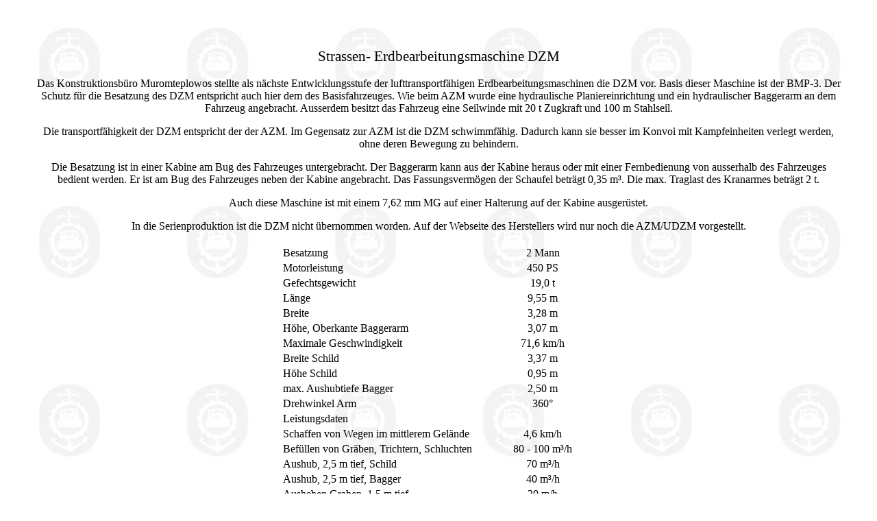

--- FILE ---
content_type: text/html
request_url: http://www.pioniertechnik.de/dzm.html
body_size: 3779
content:
<!DOCTYPE HTML>
<html lang="de" >
<head>
<title>DZM</title>
<meta name="keywords" content="Erdbearbeitungsmaschine, Strassenbaumaschine, Digger, lufttransportf&auml;hig, BMP-3, DZM, Pionier, Pioniertechnik">
<meta name="author" content="Administrator">
<meta name="editor" content="html-editor phase 5">
<link rel="stylesheet" href="pio.css">
</head>
<body>
<u1>Strassen- Erdbearbeitungsmaschine DZM</u1><br><br>
Das Konstruktionsb&uuml;ro Muromteplowos stellte als n&auml;chste Entwicklungsstufe der lufttransportf&auml;higen Erdbearbeitungsmaschinen die DZM vor. Basis dieser Maschine ist der BMP-3. Der Schutz f&uuml;r die Besatzung des DZM entspricht auch hier dem des Basisfahrzeuges. Wie beim AZM wurde eine hydraulische Planiereinrichtung und ein hydraulischer Baggerarm an dem Fahrzeug angebracht. Ausserdem besitzt das Fahrzeug eine Seilwinde mit 20 t Zugkraft und 100 m Stahlseil.<p></p>Die transportf&auml;higkeit der DZM entspricht der der AZM. Im Gegensatz zur AZM ist die DZM schwimmf&auml;hig. Dadurch kann sie besser im Konvoi mit Kampfeinheiten verlegt werden, ohne deren Bewegung zu behindern.<p></p> Die Besatzung ist in einer Kabine am Bug des Fahrzeuges untergebracht. Der Baggerarm kann aus der Kabine heraus oder mit einer Fernbedienung von ausserhalb des Fahrzeuges bedient werden. Er ist am Bug des Fahrzeuges neben der Kabine angebracht. Das Fassungsverm&ouml;gen der Schaufel betr&auml;gt 0,35 m&sup3;. Die max. Traglast des Kranarmes betr&auml;gt 2 t.<p></p>Auch diese Maschine ist mit einem 7,62 mm MG auf einer Halterung auf der Kabine ausger&uuml;stet.<p></p>
In die Serienproduktion ist die DZM nicht &uuml;bernommen worden. Auf der Webseite des Herstellers wird nur noch die AZM/UDZM vorgestellt.<br><br>
<table border="0" >
<tr><td width="300" >Besatzung</td><td width="150" align="center">2 Mann</td></tr>
<tr><td width="300" >Motorleistung</td><td width="150" align="center">450 PS</td></tr>
<tr><td width="300" >Gefechtsgewicht</td><td width="150" align="center">19,0 t</td></tr>
<tr><td width="300" >L&auml;nge</td><td width="150" align="center">9,55 m</td></tr>
<tr><td width="300" >Breite</td><td width="150" align="center">3,28 m</td></tr>
<tr><td width="300" >H&ouml;he, Oberkante Baggerarm</td><td width="150" align="center">3,07 m</td></tr>
<tr><td width="300" >Maximale Geschwindigkeit</td><td width="150" align="center">71,6 km/h</td></tr>
<tr><td width="300" >Breite Schild</td><td width="150" align="center">3,37 m</td></tr>
<tr><td width="300" >H&ouml;he Schild</td><td width="150" align="center">0,95 m</td></tr>
<tr><td width="300" >max. Aushubtiefe Bagger</td><td width="150" align="center">2,50 m</td></tr>
<tr><td width="300" >Drehwinkel Arm</td><td width="150" align="center">360&deg;</td></tr>
<tr><td width="300" align="left">Leistungsdaten</td><td width="150" align="left"></td></tr>
<tr><td width="300" >Schaffen von Wegen im mittlerem Gel&auml;nde</td><td width="150" align="center">4,6 km/h</td></tr>
<tr><td width="300" >Bef&uuml;llen von Gr&auml;ben, Trichtern, Schluchten</td><td width="150" align="center">80 - 100 m&sup3;/h</td></tr>
<tr><td width="300" >Aushub, 2,5 m tief, Schild</td><td width="150" align="center">70 m&sup3;/h</td></tr>
<tr><td width="300" >Aushub, 2,5 m tief, Bagger</td><td width="150" align="center">40 m&sup3;/h</td></tr>
<tr><td width="300" >Ausheben Graben, 1,5 m tief</td><td width="150" align="center">30 m/h</td></tr>
</table>
<br><br>
<bb>DZM</bb><br>
<img alt="DZM" src="bilder/dzm_1.jpg"><br><br>
<bb>DZM</bb><br>
<img alt="DZM" src="bilder/dzm_2.jpg"><br><br><br>
<FORM><INPUT TYPE=BUTTON VALUE="Zur&uuml;ck" onClick="history.go(-1)"><br><br>
<input type="button" value="Home" onClick="top.location.href='index.htm'"></FORM>
</body>
</html>

--- FILE ---
content_type: text/css
request_url: http://www.pioniertechnik.de/pio.css
body_size: 845
content:


u1 {
font-size: 16pt;
}

u2 {
font-size: 14pt;
}

u3 {
font-size: 16pt;
font-weight: bold;
}

u4 {
font-weight: bold;
}

u5 {
font-size: 14pt;
font-style: italic;
}

bb{
font-size: 8pt;
}

t1{
color:#0000FF;
font-weight: bold;
}

body {
background-image: url("hinter1.jpg");
background-repeat: space;
background-attachment: fixed;
margin-top:70px;
margin-left:50px;
margin-right:50px;
margin-bottom: 50px;
text-align: -webkit-center;
}

a:link{
text-decoration:none;
color:#3333CC;
background:none;
font-weight:bold;
}

a:active{
text-decoration:none;
color:#000000;
background:none;
font-weight:bold;
}

a:visited{
text-decoration:none;
color:#0515FF;
background:none;
font-weight:bold;
}

a:hover{
text-decoration:none;
color:#FF1105;
background:none;
font-weight:bold;
}